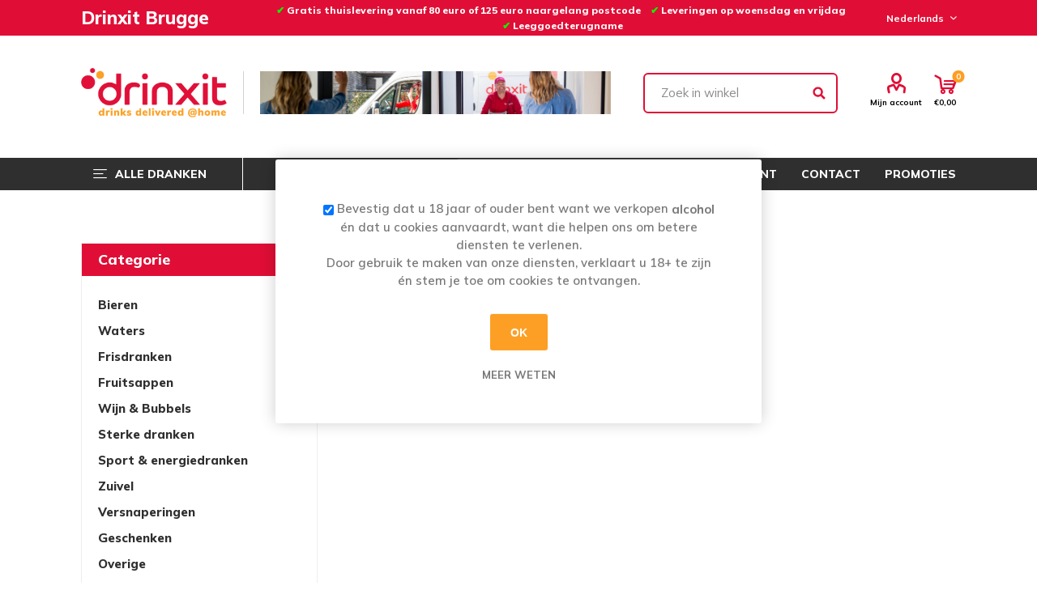

--- FILE ---
content_type: text/html; charset=utf-8
request_url: https://brugge.drinxit.be/JACOBINS
body_size: 12378
content:
<!DOCTYPE html><html lang=nl class=html-manufacturer-page><head><title>Drinxit.be. JACOBINS</title><meta charset=UTF-8><meta name=description content=""><meta name=keywords content=""><meta name=generator content=nopCommerce><meta name=viewport content="width=device-width, initial-scale=1, maximum-scale=1, user-scalable=0"><link href="https://fonts.googleapis.com/css2?family=Mulish:wght@400;500;600;700;800;900&amp;display=swap" rel=stylesheet><script async src="https://www.googletagmanager.com/gtag/js?id=G-D775NN5LJ9"></script><script>function gtag(){dataLayer.push(arguments)}window.dataLayer=window.dataLayer||[];gtag("js",new Date);gtag("config","G-D775NN5LJ9")</script><script async src="https://www.googletagmanager.com/gtag/js?id=G-D775NN5LJ9"></script><script>function gtag(){dataLayer.push(arguments)}window.dataLayer=window.dataLayer||[];gtag("js",new Date);gtag("config","G-D775NN5LJ9")</script><link href=/Themes/Emporium/Content/css/customize-bootstrap-grid.css rel=stylesheet><link href=/Themes/Emporium/Content/css/styles.css rel=stylesheet><link href=/Themes/Emporium/Content/css/480.css rel=stylesheet><link href=/Themes/Emporium/Content/css/768.css rel=stylesheet><link href=/Themes/Emporium/Content/css/1024.css rel=stylesheet><link href=/Themes/Emporium/Content/css/1280.css rel=stylesheet><link href=/Themes/Emporium/Content/css/1600.css rel=stylesheet><link href=/Themes/Emporium/Content/css/tables.css rel=stylesheet><link href=/Themes/Emporium/Content/css/mobile.css rel=stylesheet><link href=/Plugins/SevenSpikes.Core/Styles/slick-slider-1.6.0.css rel=stylesheet><link href=/Plugins/SevenSpikes.Core/Styles/perfect-scrollbar.min.css rel=stylesheet><link href=/Plugins/SevenSpikes.Nop.Plugins.AjaxFilters/Themes/Emporium/Content/AjaxFilters.css rel=stylesheet><link href=/Plugins/SevenSpikes.Nop.Plugins.InstantSearch/Themes/Emporium/Content/InstantSearch.css rel=stylesheet><link href=/Plugins/SevenSpikes.Nop.Plugins.MegaMenu/Themes/Emporium/Content/MegaMenu.css rel=stylesheet><link href=/Plugins/SevenSpikes.Nop.Plugins.AjaxCart/Themes/Emporium/Content/ajaxCart.css rel=stylesheet><link href=/Plugins/SevenSpikes.Nop.Plugins.QuickView/Themes/Emporium/Content/QuickView.css rel=stylesheet><link href=/lib/fineuploader/fine-uploader.min.css rel=stylesheet><link href="/Themes/Emporium/Content/css/theme.custom-47.css?v=23" rel=stylesheet><link rel=canonical href=https://brugge.drinxit.be/jacobins><link rel=apple-touch-icon sizes=180x180 href="/icons/icons_0/apple-touch-icon.png?v=Lbx000nAAz"><link rel=icon type=image/png sizes=32x32 href="/icons/icons_0/favicon-32x32.png?v=Lbx000nAAz"><link rel=icon type=image/png sizes=16x16 href="/icons/icons_0/favicon-16x16.png?v=Lbx000nAAz"><link rel=manifest href="/icons/icons_0/site.webmanifest?v=Lbx000nAAz"><link rel=mask-icon href="/icons/icons_0/safari-pinned-tab.svg?v=Lbx000nAAz" color=#5bbad5><link rel="shortcut icon" href="/icons/icons_0/favicon.ico?v=Lbx000nAAz"><meta name=msapplication-TileColor content=#da532c><meta name=msapplication-config content="/icons/icons_0/browserconfig.xml?v=Lbx000nAAz"><meta name=theme-color content=#ffffff><body class=manufacturer-page-body><div class=ajax-loading-block-window style=display:none></div><div id=dialog-notifications-success title=Melding style=display:none></div><div id=dialog-notifications-error title=Fout style=display:none></div><div id=dialog-notifications-warning title=Waarschuwing style=display:none></div><div id=bar-notification class=bar-notification-container data-close=Sluiten></div><!--[if lte IE 8]><div style=clear:both;height:59px;text-align:center;position:relative><a href=http://www.microsoft.com/windows/internet-explorer/default.aspx target=_blank> <img src=/Themes/Emporium/Content/img/ie_warning.jpg height=42 width=820 alt="You are using an outdated browser. For a faster, safer browsing experience, upgrade for free today."> </a></div><![endif]--><div class=master-wrapper-page><div class=responsive-nav-wrapper-parent><div class=responsive-nav-wrapper><div class=menu-title><span>Menu</span></div><div class=search-wrap><span>Zoek</span></div><div class=mobile-logo><a href="/" class=logo> <img alt="Drinxit Brugge" title="Drinxit Brugge" src=https://webshopdemo2.drinxit.be/images/thumbs/0017169_DRINXIT_LOGO_2021.png></a></div><div class=shopping-cart-link></div><div class=personal-button id=header-links-opener><span>Personal menu</span></div></div></div><div class=header><div class=header-upper><div class="header-selectors-wrapper flx-container"><div class="flx-row flx-align-items-center"><div class=flx-col><div class=header-store-name>Drinxit Brugge</div></div><div class=flx-col-auto></div><div class=flx-col-auto></div><div class="flx-col-auto head-services"><p style=text-align:center><strong><span style=color:#0f0>✔</span> Gratis thuislevering vanaf 80 euro of 125 euro naargelang postcode    <span style=color:#0f0>✔ </span>Leveringen op woensdag en vrijdag   <span style=color:#0f0>✔</span> Leeggoedterugname </strong><p style=text-align:center><p></div><div class=flx-col-auto><div class="language-selector desktop"><div class=select-wrap><select id=customerlanguage name=customerlanguage onchange=setLocation(this.value) aria-label="Languages selector"><option selected value="https://brugge.drinxit.be/changelanguage/2?returnUrl=%2FJACOBINS">Nederlands<option value="https://brugge.drinxit.be/changelanguage/1?returnUrl=%2FJACOBINS">English<option value="https://brugge.drinxit.be/changelanguage/3?returnUrl=%2FJACOBINS">Fran&#xE7;ais</select></div></div><div class="language-selector mobile mobile-selector"><div class="current-language-selector selector-title">Nederlands</div><div class="language-selector-options mobile-collapse"><div class=selector-options-item><input type=radio name=language-selector id=language-0 value="https://brugge.drinxit.be/changelanguage/2?returnUrl=%2FJACOBINS" onclick=setLocation(this.value) checked> <label for=language-0>Nederlands</label></div><div class=selector-options-item><input type=radio name=language-selector id=language-1 value="https://brugge.drinxit.be/changelanguage/1?returnUrl=%2FJACOBINS" onclick=setLocation(this.value)> <label for=language-1>English</label></div><div class=selector-options-item><input type=radio name=language-selector id=language-2 value="https://brugge.drinxit.be/changelanguage/3?returnUrl=%2FJACOBINS" onclick=setLocation(this.value)> <label for=language-2>Fran&#xE7;ais</label></div></div></div></div><div class=flx-col-auto></div></div></div></div><div class=header-lower><div class=flx-container><div class="flx-row flx-align-items-center"><div class="flx-col-auto header-logo"><a href="/" class=logo> <img alt="Drinxit Brugge" title="Drinxit Brugge" src=https://webshopdemo2.drinxit.be/images/thumbs/0017169_DRINXIT_LOGO_2021.png></a></div><div class="flx-col-lg flx-col-12 header-image"><img src=https://brugge.drinxit.be/images/thumbs/0017105_DRINXIT_WEBSHOP_BANNER.jpeg></div><div class="flx-col-lg-3 search-box store-search-box"><div class=close-side-menu><span class=close-side-menu-text>Zoek in winkel</span> <span class=close-side-menu-btn>Close</span></div><form method=get id=small-search-box-form action=/search><input type=text class=search-box-text id=small-searchterms autocomplete=off name=q placeholder="Zoek in winkel" aria-label="Zoek in winkel"> <select class=search-box-select id=instant-search-categories><option value=0>Zoek in categorieën<option value=676>Bieren<option value=1616>Waters<option value=1412>Frisdranken<option value=1558>Fruitsappen<option value=1699>Wijn &amp; Bubbels<option value=1690>Sterke dranken<option value=1778>Sport &amp; energiedranken<option value=1673>Zuivel<option value=1707>Versnaperingen<option value=1709>Geschenken<option value=1712>Overige</select> <input type=hidden class=instantSearchResourceElement data-highlightfirstfoundelement=false data-minkeywordlength=2 data-defaultproductsortoption=0 data-instantsearchurl=/instantSearchFor data-searchpageurl=/search data-searchinproductdescriptions=false data-numberofvisibleproducts=7 data-noresultsresourcetext=" No data found."> <input type=submit class="button-1 search-box-button" value=Zoek></form></div><div class="flx-col-lg-auto flx-col-12 header-links-wrapper"><div class=header-links><ul><li><a href=/customer/info class="ico-account opener" data-loginurl=/login>Mijn account</a><div class=profile-menu-box><div class=close-side-menu><span class=close-side-menu-text>Mijn account</span> <span class=close-side-menu-btn>Close</span></div><div class=header-form-holder><a href="/register?returnUrl=%2FJACOBINS" class=ico-register>Account aanmaken</a> <a href="/login?returnUrl=%2FJACOBINS" class=ico-login>Inloggen</a></div></div></ul><div class=mobile-flyout-wrapper><div class=close-side-menu><span class=close-side-menu-text>Shopping cart</span> <span class=close-side-menu-btn>Sluit</span></div><div id=flyout-cart class=flyout-cart data-removeitemfromcarturl=/EmporiumTheme/RemoveItemFromCart data-flyoutcarturl=/EmporiumTheme/FlyoutShoppingCart><div id=topcartlink><a href=/cart class=ico-cart> <span class=cart-qty>0</span> <span class=cart-label> &#x20AC;0,00 </span> </a></div><div class=mini-shopping-cart><div class=flyout-cart-scroll-area><p>U heeft geen artikelen in uw winkelwagen.</div></div></div></div></div></div></div></div></div><div class=header-menu-parent><div class=flx-container><div class="header-menu categories-in-side-panel"><div class=category-navigation-list-wrapper><span class=category-navigation-title>Alle dranken</span><ul class="category-navigation-list sticky-flyout"></ul></div><div class=close-menu><span class=close-menu-text>Menu</span> <span class=close-menu-btn>Close</span></div><ul class=mega-menu data-isrtlenabled=false data-enableclickfordropdown=false><li class="has-sublist mega-menu-categories root-category-items"><span class="with-subcategories single-item-categories labelfornextplusbutton">Categorie&#xEB;n</span><div class=plus-button></div><div class=sublist-wrap><ul class=sublist><li class=back-button><span>Back</span><li class=has-sublist><a href=/bieren title=Bieren class=with-subcategories><span>Bieren</span></a><div class=plus-button></div><div class=sublist-wrap><ul class=sublist><li class=back-button><span>Back</span><li><a class=lastLevelCategory href=/pils title=Pils><span>Pils</span></a><li><a class=lastLevelCategory href=/sterk-blond-bier title="Sterk blond bier"><span>Sterk blond bier</span></a><li><a class=lastLevelCategory href=/bruine-bieren title="Bruine bieren"><span>Bruine bieren</span></a><li><a class=lastLevelCategory href=/speciaalbier-en-streekbieren title="Speciaalbier en streekbieren"><span>Speciaalbier en streekbieren</span></a><li><a class=lastLevelCategory href=/kriek-fruitbieren title="Kriek &amp; Fruitbieren"><span>Kriek &amp; Fruitbieren</span></a><li><a class=lastLevelCategory href=/gueuze title=Gueuze><span>Gueuze</span></a><li><a class=lastLevelCategory href=/abdijbieren title=Abdijbieren><span>Abdijbieren</span></a><li><a class=lastLevelCategory href=/trappisten title=Trappisten><span>Trappisten</span></a><li><a class=lastLevelCategory href=/witbier title=Witbier><span>Witbier</span></a><li><a class=lastLevelCategory href=/tafelbier title=Tafelbier><span>Tafelbier</span></a><li><a class=lastLevelCategory href=/ciders-2 title=Ciders><span>Ciders</span></a><li><a class=lastLevelCategory href=/buitenlandse-bieren title="Buitenlandse bieren"><span>Buitenlandse bieren</span></a><li><a class=lastLevelCategory href=/alcoholarm-en-alcoholvrij title="Alcoholarm en alcoholvrij"><span>Alcoholarm en alcoholvrij</span></a></ul></div><li class=has-sublist><a href=/waters title=Waters class=with-subcategories><span>Waters</span></a><div class=plus-button></div><div class=sublist-wrap><ul class=sublist><li class=back-button><span>Back</span><li><a class=lastLevelCategory href=/plat title=Plat><span>Plat</span></a><li><a class=lastLevelCategory href=/licht-bruis title="Licht bruis"><span>Licht bruis</span></a><li><a class=lastLevelCategory href=/bruis title=Bruis><span>Bruis</span></a><li><a class=lastLevelCategory href=/gearomatiseerd title=Gearomatiseerd><span>Gearomatiseerd</span></a></ul></div><li class=has-sublist><a href=/frisdranken title=Frisdranken class=with-subcategories><span>Frisdranken</span></a><div class=plus-button></div><div class=sublist-wrap><ul class=sublist><li class=back-button><span>Back</span><li><a class=lastLevelCategory href=/cola title=Cola><span>Cola</span></a><li><a class=lastLevelCategory href=/iced-tea title="Iced tea"><span>Iced tea</span></a><li><a class=lastLevelCategory href=/tonic-mixers title="Tonic / mixers"><span>Tonic / mixers</span></a><li><a class=lastLevelCategory href=/limonade-soft-drinks title="Limonade / soft drinks"><span>Limonade / soft drinks</span></a></ul></div><li class=has-sublist><a href=/fruitsappen title=Fruitsappen class=with-subcategories><span>Fruitsappen</span></a><div class=plus-button></div><div class=sublist-wrap><ul class=sublist><li class=back-button><span>Back</span><li><a class=lastLevelCategory href=/ananas title=Ananas><span>Ananas</span></a><li><a class=lastLevelCategory href=/appel title=Appel><span>Appel</span></a><li><a class=lastLevelCategory href=/appel-kers title="Appel / kers"><span>Appel / kers</span></a><li><a class=lastLevelCategory href=/multifruit title=Multifruit><span>Multifruit</span></a><li><a class=lastLevelCategory href=/pompelmoes title=Pompelmoes><span>Pompelmoes</span></a><li><a class=lastLevelCategory href=/sinaas title=Sinaas><span>Sinaas</span></a><li><a class=lastLevelCategory href=/tomaat title=Tomaat><span>Tomaat</span></a><li><a class=lastLevelCategory href=/andere-2 title=Andere><span>Andere</span></a></ul></div><li class=has-sublist><a href=/wijn-bubbels title="Wijn &amp; Bubbels" class=with-subcategories><span>Wijn &amp; Bubbels</span></a><div class=plus-button></div><div class=sublist-wrap><ul class=sublist><li class=back-button><span>Back</span><li><a class=lastLevelCategory href=/wit title=Wit><span>Wit</span></a><li><a class=lastLevelCategory href=/rood title=Rood><span>Rood</span></a><li><a class=lastLevelCategory href=/rose title=Rosé><span>Ros&#xE9;</span></a><li class=has-sublist><a href=/bubbels title=Bubbels class=with-subcategories><span>Bubbels</span></a><div class=plus-button></div><div class=sublist-wrap><ul class=sublist><li class=back-button><span>Back</span><li><a class=lastLevelCategory href=/alcoholvrij title=Alcoholvrij><span>Alcoholvrij</span></a><li><a class=lastLevelCategory href=/cava title=Cava><span>Cava</span></a><li><a class=lastLevelCategory href=/champagne title=Champagne><span>Champagne</span></a><li><a class=lastLevelCategory href=/schuimwijnen title=Schuimwijnen><span>Schuimwijnen</span></a><li><a class=lastLevelCategory href=/prosecco title=Prosecco><span>Prosecco</span></a><li><a class=lastLevelCategory href=/andere-4 title=Andere><span>Andere</span></a></ul></div></ul></div><li class=has-sublist><a href=/sterke-dranken title="Sterke dranken" class=with-subcategories><span>Sterke dranken</span></a><div class=plus-button></div><div class=sublist-wrap><ul class=sublist><li class=back-button><span>Back</span><li><a class=lastLevelCategory href=/aperitieven-2 title=Aperitieven><span>Aperitieven</span></a><li><a class=lastLevelCategory href=/alcoholvrij-2 title=Alcoholvrij><span>Alcoholvrij</span></a><li><a class=lastLevelCategory href=/jenever title=Jenever><span>Jenever</span></a><li><a class=lastLevelCategory href=/gin title=Gin><span>Gin</span></a><li><a class=lastLevelCategory href=/likeur title=Likeur><span>Likeur</span></a><li><a class=lastLevelCategory href=/rum title=Rum><span>Rum</span></a><li><a class=lastLevelCategory href=/sangria title=Sangria><span>Sangria</span></a><li><a class=lastLevelCategory href=/sherry-porto title="Sherry / Porto"><span>Sherry / Porto</span></a><li><a class=lastLevelCategory href=/whisky title=Whisky><span>Whisky</span></a><li><a class=lastLevelCategory href=/vodka title=Vodka><span>Vodka</span></a><li><a class=lastLevelCategory href=/andere title=Andere><span>Andere</span></a></ul></div><li class=has-sublist><a href=/sport-energiedranken title="Sport &amp; energiedranken" class=with-subcategories><span>Sport &amp; energiedranken</span></a><div class=plus-button></div><div class=sublist-wrap><ul class=sublist><li class=back-button><span>Back</span><li><a class=lastLevelCategory href=/energiedranken title=Energiedranken><span>Energiedranken</span></a></ul></div><li class=has-sublist><a href=/zuivel title=Zuivel class=with-subcategories><span>Zuivel</span></a><div class=plus-button></div><div class=sublist-wrap><ul class=sublist><li class=back-button><span>Back</span><li><a class=lastLevelCategory href=/chocomelk title=Chocomelk><span>Chocomelk</span></a><li><a class=lastLevelCategory href=/melk title=Melk><span>Melk</span></a><li><a class=lastLevelCategory href=/melkdranken title=Melkdranken><span>Melkdranken</span></a></ul></div><li class=has-sublist><a href=/versnaperingen title=Versnaperingen class=with-subcategories><span>Versnaperingen</span></a><div class=plus-button></div><div class=sublist-wrap><ul class=sublist><li class=back-button><span>Back</span><li><a class=lastLevelCategory href=/snacks title=Snacks><span>Snacks</span></a></ul></div><li class=has-sublist><a href=/geschenken title=Geschenken class=with-subcategories><span>Geschenken</span></a><div class=plus-button></div><div class=sublist-wrap><ul class=sublist><li class=back-button><span>Back</span><li><a class=lastLevelCategory href=/geschenk-wijn-bubbels title="Geschenk - Wijn &amp; Bubbels"><span>Geschenk - Wijn &amp; Bubbels</span></a></ul></div><li><a class=lastLevelCategory href=/overige-2 title=Overige><span>Overige</span></a></ul></div><li><a href="/" title=Home><span> Home</span></a><li><a href=/waarom-drinxit title="Waarom Drinxit?"><span> Waarom Drinxit?</span></a><li><a href=/search title=Zoek><span> Zoek</span></a><li><a href=/customer/info title="Mijn account"><span> Mijn account</span></a><li><a href=/contactus title=Contact><span> Contact</span></a><li><a href=/promotions title=Promoties><span> Promoties</span></a></ul><ul class=mega-menu-responsive><li class=all-categories><span class=labelfornextplusbutton>Alle dranken</span><div class=plus-button></div><div class=sublist-wrap><ul class=sublist><li class=back-button><span>Back</span><li class="has-sublist mega-menu-categories root-category-items"><span class="with-subcategories single-item-categories labelfornextplusbutton">Categorie&#xEB;n</span><div class=plus-button></div><div class=sublist-wrap><ul class=sublist><li class=back-button><span>Back</span><li class=has-sublist><a href=/bieren title=Bieren class=with-subcategories><span>Bieren</span></a><div class=plus-button></div><div class=sublist-wrap><ul class=sublist><li class=back-button><span>Back</span><li><a class=lastLevelCategory href=/pils title=Pils><span>Pils</span></a><li><a class=lastLevelCategory href=/sterk-blond-bier title="Sterk blond bier"><span>Sterk blond bier</span></a><li><a class=lastLevelCategory href=/bruine-bieren title="Bruine bieren"><span>Bruine bieren</span></a><li><a class=lastLevelCategory href=/speciaalbier-en-streekbieren title="Speciaalbier en streekbieren"><span>Speciaalbier en streekbieren</span></a><li><a class=lastLevelCategory href=/kriek-fruitbieren title="Kriek &amp; Fruitbieren"><span>Kriek &amp; Fruitbieren</span></a><li><a class=lastLevelCategory href=/gueuze title=Gueuze><span>Gueuze</span></a><li><a class=lastLevelCategory href=/abdijbieren title=Abdijbieren><span>Abdijbieren</span></a><li><a class=lastLevelCategory href=/trappisten title=Trappisten><span>Trappisten</span></a><li><a class=lastLevelCategory href=/witbier title=Witbier><span>Witbier</span></a><li><a class=lastLevelCategory href=/tafelbier title=Tafelbier><span>Tafelbier</span></a><li><a class=lastLevelCategory href=/ciders-2 title=Ciders><span>Ciders</span></a><li><a class=lastLevelCategory href=/buitenlandse-bieren title="Buitenlandse bieren"><span>Buitenlandse bieren</span></a><li><a class=lastLevelCategory href=/alcoholarm-en-alcoholvrij title="Alcoholarm en alcoholvrij"><span>Alcoholarm en alcoholvrij</span></a></ul></div><li class=has-sublist><a href=/waters title=Waters class=with-subcategories><span>Waters</span></a><div class=plus-button></div><div class=sublist-wrap><ul class=sublist><li class=back-button><span>Back</span><li><a class=lastLevelCategory href=/plat title=Plat><span>Plat</span></a><li><a class=lastLevelCategory href=/licht-bruis title="Licht bruis"><span>Licht bruis</span></a><li><a class=lastLevelCategory href=/bruis title=Bruis><span>Bruis</span></a><li><a class=lastLevelCategory href=/gearomatiseerd title=Gearomatiseerd><span>Gearomatiseerd</span></a></ul></div><li class=has-sublist><a href=/frisdranken title=Frisdranken class=with-subcategories><span>Frisdranken</span></a><div class=plus-button></div><div class=sublist-wrap><ul class=sublist><li class=back-button><span>Back</span><li><a class=lastLevelCategory href=/cola title=Cola><span>Cola</span></a><li><a class=lastLevelCategory href=/iced-tea title="Iced tea"><span>Iced tea</span></a><li><a class=lastLevelCategory href=/tonic-mixers title="Tonic / mixers"><span>Tonic / mixers</span></a><li><a class=lastLevelCategory href=/limonade-soft-drinks title="Limonade / soft drinks"><span>Limonade / soft drinks</span></a></ul></div><li class=has-sublist><a href=/fruitsappen title=Fruitsappen class=with-subcategories><span>Fruitsappen</span></a><div class=plus-button></div><div class=sublist-wrap><ul class=sublist><li class=back-button><span>Back</span><li><a class=lastLevelCategory href=/ananas title=Ananas><span>Ananas</span></a><li><a class=lastLevelCategory href=/appel title=Appel><span>Appel</span></a><li><a class=lastLevelCategory href=/appel-kers title="Appel / kers"><span>Appel / kers</span></a><li><a class=lastLevelCategory href=/multifruit title=Multifruit><span>Multifruit</span></a><li><a class=lastLevelCategory href=/pompelmoes title=Pompelmoes><span>Pompelmoes</span></a><li><a class=lastLevelCategory href=/sinaas title=Sinaas><span>Sinaas</span></a><li><a class=lastLevelCategory href=/tomaat title=Tomaat><span>Tomaat</span></a><li><a class=lastLevelCategory href=/andere-2 title=Andere><span>Andere</span></a></ul></div><li class=has-sublist><a href=/wijn-bubbels title="Wijn &amp; Bubbels" class=with-subcategories><span>Wijn &amp; Bubbels</span></a><div class=plus-button></div><div class=sublist-wrap><ul class=sublist><li class=back-button><span>Back</span><li><a class=lastLevelCategory href=/wit title=Wit><span>Wit</span></a><li><a class=lastLevelCategory href=/rood title=Rood><span>Rood</span></a><li><a class=lastLevelCategory href=/rose title=Rosé><span>Ros&#xE9;</span></a><li class=has-sublist><a href=/bubbels title=Bubbels class=with-subcategories><span>Bubbels</span></a><div class=plus-button></div><div class=sublist-wrap><ul class=sublist><li class=back-button><span>Back</span><li><a class=lastLevelCategory href=/alcoholvrij title=Alcoholvrij><span>Alcoholvrij</span></a><li><a class=lastLevelCategory href=/cava title=Cava><span>Cava</span></a><li><a class=lastLevelCategory href=/champagne title=Champagne><span>Champagne</span></a><li><a class=lastLevelCategory href=/schuimwijnen title=Schuimwijnen><span>Schuimwijnen</span></a><li><a class=lastLevelCategory href=/prosecco title=Prosecco><span>Prosecco</span></a><li><a class=lastLevelCategory href=/andere-4 title=Andere><span>Andere</span></a></ul></div></ul></div><li class=has-sublist><a href=/sterke-dranken title="Sterke dranken" class=with-subcategories><span>Sterke dranken</span></a><div class=plus-button></div><div class=sublist-wrap><ul class=sublist><li class=back-button><span>Back</span><li><a class=lastLevelCategory href=/aperitieven-2 title=Aperitieven><span>Aperitieven</span></a><li><a class=lastLevelCategory href=/alcoholvrij-2 title=Alcoholvrij><span>Alcoholvrij</span></a><li><a class=lastLevelCategory href=/jenever title=Jenever><span>Jenever</span></a><li><a class=lastLevelCategory href=/gin title=Gin><span>Gin</span></a><li><a class=lastLevelCategory href=/likeur title=Likeur><span>Likeur</span></a><li><a class=lastLevelCategory href=/rum title=Rum><span>Rum</span></a><li><a class=lastLevelCategory href=/sangria title=Sangria><span>Sangria</span></a><li><a class=lastLevelCategory href=/sherry-porto title="Sherry / Porto"><span>Sherry / Porto</span></a><li><a class=lastLevelCategory href=/whisky title=Whisky><span>Whisky</span></a><li><a class=lastLevelCategory href=/vodka title=Vodka><span>Vodka</span></a><li><a class=lastLevelCategory href=/andere title=Andere><span>Andere</span></a></ul></div><li class=has-sublist><a href=/sport-energiedranken title="Sport &amp; energiedranken" class=with-subcategories><span>Sport &amp; energiedranken</span></a><div class=plus-button></div><div class=sublist-wrap><ul class=sublist><li class=back-button><span>Back</span><li><a class=lastLevelCategory href=/energiedranken title=Energiedranken><span>Energiedranken</span></a></ul></div><li class=has-sublist><a href=/zuivel title=Zuivel class=with-subcategories><span>Zuivel</span></a><div class=plus-button></div><div class=sublist-wrap><ul class=sublist><li class=back-button><span>Back</span><li><a class=lastLevelCategory href=/chocomelk title=Chocomelk><span>Chocomelk</span></a><li><a class=lastLevelCategory href=/melk title=Melk><span>Melk</span></a><li><a class=lastLevelCategory href=/melkdranken title=Melkdranken><span>Melkdranken</span></a></ul></div><li class=has-sublist><a href=/versnaperingen title=Versnaperingen class=with-subcategories><span>Versnaperingen</span></a><div class=plus-button></div><div class=sublist-wrap><ul class=sublist><li class=back-button><span>Back</span><li><a class=lastLevelCategory href=/snacks title=Snacks><span>Snacks</span></a></ul></div><li class=has-sublist><a href=/geschenken title=Geschenken class=with-subcategories><span>Geschenken</span></a><div class=plus-button></div><div class=sublist-wrap><ul class=sublist><li class=back-button><span>Back</span><li><a class=lastLevelCategory href=/geschenk-wijn-bubbels title="Geschenk - Wijn &amp; Bubbels"><span>Geschenk - Wijn &amp; Bubbels</span></a></ul></div><li><a class=lastLevelCategory href=/overige-2 title=Overige><span>Overige</span></a></ul></div></ul></div><li><a href="/" title=Home><span> Home</span></a><li><a href=/waarom-drinxit title="Waarom Drinxit?"><span> Waarom Drinxit?</span></a><li><a href=/search title=Zoek><span> Zoek</span></a><li><a href=/customer/info title="Mijn account"><span> Mijn account</span></a><li><a href=/contactus title=Contact><span> Contact</span></a><li><a href=/promotions title=Promoties><span> Promoties</span></a></ul><div class=mobile-menu-items></div></div></div></div><div></div></div><div class="header-image-mobile flx-d-lg-none"><div class=flx-container><img src=https://brugge.drinxit.be/images/thumbs/0017105_DRINXIT_WEBSHOP_BANNER.jpeg></div></div><div class=overlayOffCanvas></div><div class=master-wrapper-content><div class=ajaxCartInfo data-getajaxcartbuttonurl=/NopAjaxCart/GetAjaxCartButtonsAjax data-productpageaddtocartbuttonselector=.add-to-cart-button data-productboxaddtocartbuttonselector=.product-box-add-to-cart-button data-productboxproductitemelementselector=.product-item data-usenopnotification=False data-nopnotificationresource="Het product is toegevoegd aan uw &lt;a href=&#34;/cart&#34;>winkelwagen&lt;/a>" data-enableonproductpage=True data-enableoncatalogpages=True data-minishoppingcartquatityformattingresource=({0}) data-miniwishlistquatityformattingresource=({0}) data-addtowishlistbuttonselector=.add-to-wishlist-button></div><input id=addProductVariantToCartUrl name=addProductVariantToCartUrl type=hidden value=/AddProductFromProductDetailsPageToCartAjax> <input id=addProductToCartUrl name=addProductToCartUrl type=hidden value=/AddProductToCartAjax> <input id=miniShoppingCartUrl name=miniShoppingCartUrl type=hidden value=/MiniShoppingCart> <input id=flyoutShoppingCartUrl name=flyoutShoppingCartUrl type=hidden value=/NopAjaxCartFlyoutShoppingCart> <input id=checkProductAttributesUrl name=checkProductAttributesUrl type=hidden value=/CheckIfProductOrItsAssociatedProductsHasAttributes> <input id=getMiniProductDetailsViewUrl name=getMiniProductDetailsViewUrl type=hidden value=/GetMiniProductDetailsView> <input id=flyoutShoppingCartPanelSelector name=flyoutShoppingCartPanelSelector type=hidden value=#flyout-cart> <input id=shoppingCartMenuLinkSelector name=shoppingCartMenuLinkSelector type=hidden value=.cart-qty> <input id=wishlistMenuLinkSelector name=wishlistMenuLinkSelector type=hidden value=span.wishlist-qty><div class=quickViewData data-productselector=.product-item data-productselectorchild=.btn-wrapper data-retrievequickviewurl=/quickviewdata data-quickviewbuttontext="Quick View" data-quickviewbuttontitle="Quick View" data-isquickviewpopupdraggable=False data-enablequickviewpopupoverlay=True data-accordionpanelsheightstyle=content data-getquickviewbuttonroute=/getquickviewbutton></div><div class=master-column-wrapper><div class="flx-container clearfix"><div class=side-2><div class=block-wrapper><div class="block block-category-navigation"><div class=title><strong>Categorie</strong></div><div class=listbox><ul class=list><li class=inactive><a href=/bieren>Bieren </a><li class=inactive><a href=/waters>Waters </a><li class=inactive><a href=/frisdranken>Frisdranken </a><li class=inactive><a href=/fruitsappen>Fruitsappen </a><li class=inactive><a href=/wijn-bubbels>Wijn &amp; Bubbels </a><li class=inactive><a href=/sterke-dranken>Sterke dranken </a><li class=inactive><a href=/sport-energiedranken>Sport &amp; energiedranken </a><li class=inactive><a href=/zuivel>Zuivel </a><li class=inactive><a href=/versnaperingen>Versnaperingen </a><li class=inactive><a href=/geschenken>Geschenken </a><li class=inactive><a href=/overige-2>Overige </a></ul></div></div></div><div class=nopAjaxFilters7Spikes data-categoryid=0 data-manufacturerid=438 data-vendorid=0 data-isonsearchpage=False data-searchkeyword="" data-searchcategoryid=0 data-searchmanufacturerid=0 data-searchvendorid=0 data-searchpricefrom="" data-searchpriceto="" data-searchincludesubcategories=False data-searchinproductdescriptions=False data-searchadvancedsearch=False data-getfilteredproductsurl=/getFilteredProducts data-productslistpanelselector=.product-list data-productsgridpanelselector=.product-grid data-pagerpanelselector=.pager data-pagerpanelintegrationselector=".product-grid, .product-list" data-sortoptionsdropdownselector=#products-orderby data-viewoptionsdropdownselector=".viewmode-icon, #products-viewmode" data-productspagesizedropdownselector="#products-pagesize-mobile, #products-pagesize-desktop" data-filtersuimode=usecheckboxes data-defaultviewmode=grid data-enableinfinitescroll=False data-infinitescrollloadertext="Loading more products ..." data-scrolltoelement=True data-scrolltoelementselector=.product-selectors data-showselectedfilterspanel=False data-numberofreturnedproductsselector=false data-selectedoptionstargetselector=".nopAjaxFilters7Spikes .filtersPanel:first" data-selectedoptionstargetaction=prependTo data-isrtl=false data-closefilterspanelafterfiltrationinmobile=true data-no-products-window-title="No results found" data-no-products-window-message="There are no products for the filters that you selected. Please widen your search criteria."><div class=close-side-menu><span class=close-side-menu-text>Filters</span> <span class=close-side-menu-btn>Close</span></div><div class=filtersPanel><div class=filtersTitlePanel><a class=clearFilterOptionsAll>Clear All</a></div></div><div class="block filter-block selected-options" style=display:none><div class=title><a class=toggleControl>Selected Options</a></div><div class=filtersTitlePanel><a class=clearFilterOptionsAll>Clear All</a></div><div class=filtersGroupPanel><ul class=selected-options-list></ul></div></div><div class="number-of-returned-products sample-element" style=display:none><span class=showing-text>Showing</span> <span class=productsPerPage></span> <span class=of-text>of</span> <span class=allProductsReturned></span> <span class=results-text>results</span></div><div class=returned-products-filters-panel style=display:none><span class=allProductsReturned></span></div></div><input id=availableSortOptionsJson name=availableSortOptionsJson type=hidden value="[{&#34;Disabled&#34;:false,&#34;Group&#34;:null,&#34;Selected&#34;:true,&#34;Text&#34;:&#34;Positie&#34;,&#34;Value&#34;:&#34;0&#34;},{&#34;Disabled&#34;:false,&#34;Group&#34;:null,&#34;Selected&#34;:false,&#34;Text&#34;:&#34;Naam: A naar Z&#34;,&#34;Value&#34;:&#34;5&#34;},{&#34;Disabled&#34;:false,&#34;Group&#34;:null,&#34;Selected&#34;:false,&#34;Text&#34;:&#34;Naam: Z naar A&#34;,&#34;Value&#34;:&#34;6&#34;},{&#34;Disabled&#34;:false,&#34;Group&#34;:null,&#34;Selected&#34;:false,&#34;Text&#34;:&#34;Prijs: laag naar hoog&#34;,&#34;Value&#34;:&#34;10&#34;},{&#34;Disabled&#34;:false,&#34;Group&#34;:null,&#34;Selected&#34;:false,&#34;Text&#34;:&#34;Prijs: hoog naar laag&#34;,&#34;Value&#34;:&#34;11&#34;},{&#34;Disabled&#34;:false,&#34;Group&#34;:null,&#34;Selected&#34;:false,&#34;Text&#34;:&#34;Aangemaakt op&#34;,&#34;Value&#34;:&#34;15&#34;}]"> <input id=availableViewModesJson name=availableViewModesJson type=hidden value="[{&#34;Disabled&#34;:false,&#34;Group&#34;:null,&#34;Selected&#34;:true,&#34;Text&#34;:&#34;Tabel&#34;,&#34;Value&#34;:&#34;grid&#34;},{&#34;Disabled&#34;:false,&#34;Group&#34;:null,&#34;Selected&#34;:false,&#34;Text&#34;:&#34;Lijst&#34;,&#34;Value&#34;:&#34;list&#34;}]"> <input id=availablePageSizesJson name=availablePageSizesJson type=hidden value="[{&#34;Disabled&#34;:false,&#34;Group&#34;:null,&#34;Selected&#34;:false,&#34;Text&#34;:&#34;10&#34;,&#34;Value&#34;:&#34;10&#34;},{&#34;Disabled&#34;:false,&#34;Group&#34;:null,&#34;Selected&#34;:true,&#34;Text&#34;:&#34;25&#34;,&#34;Value&#34;:&#34;25&#34;},{&#34;Disabled&#34;:false,&#34;Group&#34;:null,&#34;Selected&#34;:false,&#34;Text&#34;:&#34;50&#34;,&#34;Value&#34;:&#34;50&#34;}]"><div class=block-wrapper><div class="block block-popular-tags"><div class=title><strong>Populaire labels</strong></div><div class=listbox><div class=tags><ul><li><a href=/alcoholvrij-3 style=font-size:90%>alcoholvrij</a><li><a href=/bier-2 style=font-size:90%>bier</a><li><a href=/witbier-2 style=font-size:90%>witbier</a></ul></div></div></div></div></div><div class=center-2><div class="page manufacturer-page"><div class=page-title><h1>JACOBINS</h1></div><div class=page-body></div></div></div></div><div class=before-footer><div class=flx-container><div class="flx-row flx-justify-content-center"><div class=flx-col-lg-10><div class=flx-row><div class="flx-col-md-6 home-delivery-text"><div class=flx-row><div class=flx-col-auto><span class="before-footer-icon delivery-icon"></span></div><div class=flx-col><div class=display-text><h3><span style=color:#e00e36>THUISLEVERING:</span></h3><p>Leveringsmomenten op maandag, woensdag &amp; vrijdag<br>Vrij te kiezen - wat er voor u past</div></div></div></div></div></div></div></div></div></div></div><div class=footer><div class=drinxit-footer><div class=flx-container><div class="flx-row flx-justify-content-center"><div class=flx-col-lg-8><div class="newsletter flx-row flx-align-items-center"><div class=flx-col-md-5><div class=title><strong class="flx-d-none flx-d-md-block">Schrijf je in voor de nieuwsbrief en ontvang onze maandelijkse promoties</strong> <strong class=flx-d-md-none>Nieuwsbrief</strong></div></div><div class=flx-col-md-7><div class=newsletter-subscribe id=newsletter-subscribe-block><div class=newsletter-email><input id=newsletter-email class=newsletter-subscribe-text placeholder="Uw e-mailadres" aria-label=Aanmelden type=email name=NewsletterEmail> <input type=button value=Verzenden id=newsletter-subscribe-button class="button-1 newsletter-subscribe-button"><div class=options><span class=subscribe> <input id=newsletter_subscribe type=radio value=newsletter_subscribe name=newsletter_block checked> <label for=newsletter_subscribe>Aanmelden</label> </span> <span class=unsubscribe> <input id=newsletter_unsubscribe type=radio value=newsletter_unsubscribe name=newsletter_block> <label for=newsletter_unsubscribe>Opzeggen</label> </span></div></div><div class=newsletter-validation><span id=subscribe-loading-progress style=display:none class=please-wait>Wacht</span> <span class=field-validation-valid data-valmsg-for=NewsletterEmail data-valmsg-replace=true></span></div></div></div></div></div></div></div></div><div class=footer-upper><div class=flx-container><div class=flx-row><div class="flx-col-lg-2 flx-col-md-12 flx-col-12 footer-block footer-block--logo"><a href="/" class=logo> <img alt="Drinxit Brugge" title="Drinxit Brugge" src=https://webshopdemo2.drinxit.be/images/thumbs/0017169_DRINXIT_LOGO_2021.png></a></div><div class="flx-col-lg-2 flx-col-md-3 footer-block"><div class=title><strong>Aanbod</strong></div><ul class=list><li><a href=/bieren>Bieren</a><li><a href=/waters>Waters</a><li><a href=/frisdranken>Frisdranken</a><li><a href=/fruitsappen>Fruitsappen</a><li><a href=/wijn-bubbels>Wijn &amp; Bubbels</a><li><a href=/sterke-dranken>Sterke dranken</a></ul></div><div class="flx-col-lg-2 flx-col-md-3 footer-block"><div class=title><strong>Aanbod</strong></div><ul class=list><li><a href=/sport-energiedranken>Sport &amp; energiedranken</a><li><a href=/zuivel>Zuivel</a><li><a href=/versnaperingen>Versnaperingen</a><li><a href=/geschenken>Geschenken</a><li><a href=/overige-2>Overige</a></ul></div><div class="flx-col-lg-2 flx-col-md-3 footer-block"><div class=title><strong>Informatie</strong></div><ul class=list><li><a href=/waarom-drinxit>Waarom Drinxit?</a><li><a href=/about-us>Over ons</a><li><a href=/contactus>Contact</a><li><a href=/blog>Blog</a></ul></div><div class="flx-col-lg-2 flx-col-md-3 footer-block"><div class=title><strong>Mijn account</strong></div><ul class=list><li><a href=/customer/info>Mijn account</a><li><a href=/cart>Winkelwagen</a><li><a href=/wishlist>Mijn favorieten</a></ul></div><div class="flx-col-lg-2 flx-col-md-12 flx-col-12 socials-and-payments"><div class=social-icons><div class=title><strong>Follow us</strong></div><ul class=social-sharing><li><a target=_blank class=facebook href="https://www.facebook.com/" aria-label=Facebook></a><li><a target=_blank class=instagram href="https://www.instagram.com/drinxit/" aria-label=Instagram></a><li><a class=rss href=/news/rss/2 aria-label=RSS></a></ul></div><div class=pay-options><h3 class=title>Betaalopties</h3><img src=/Themes/Emporium/Content/img/pay_icon1.png alt=""></div></div></div></div></div><div class=footer-lower><div class=flx-container><div class=footer-powering><div class=footer-powered-by>Powered by <a href="https://www.nopcommerce.com/">nopCommerce</a></div><div class=footer-designed-by>Designed by <a href="https://boozebusiness.be/" target=_blank>Booze Business </a></div></div><div class=footer-disclaimer>&copy; 2026 Drinxit. Alle rechten voorbehouden | <a href=/PrivacyInfo>Privacy</a> | <a href=/Cookiebeleid>Cookie</a> | <a href=/ConditionsOfUse>Conditions Of Use</a></div></div></div></div></div><div id=eu-cookie-bar-notification class=eu-cookie-bar-notification><div class=content><div class=text><input type=checkbox checked style=position:relative;left:inherit> Bevestig dat u 18 jaar of ouder bent want we verkopen <b>alcohol</b> én dat u cookies aanvaardt, want die helpen ons om betere diensten te verlenen.<br>Door gebruik te maken van onze diensten, verklaart u 18+ te zijn<br>én stem je toe om cookies te ontvangen.</div><div class=buttons-more><button type=button class="ok-button button-1" id=eu-cookie-ok>OK</button> <a class=learn-more href=/privacyinfo>Meer weten</a></div></div></div><script src=/bundles/rk21w5kxdrllm_5trroc-tfepxa82qjqdtwk-xqgfgy.min.js></script><script id=instantSearchItemTemplate type=text/x-kendo-template>
    <div class="instant-search-item" data-url="${ data.CustomProperties.Url }">
        <a href="${ data.CustomProperties.Url }">
            <div class="img-block">
                <img src="${ data.DefaultPictureModel.ImageUrl }" alt="${ data.Name }" title="${ data.Name }" style="border: none">
            </div>
            <div class="detail">
                <div class="title">${ data.Name }</div>
                <div class="price"># var price = ""; if (data.ProductPrice.Price) { price = data.ProductPrice.Price } # #= price #</div>           
            </div>
        </a>
    </div>
</script><script>$("#small-search-box-form").on("submit",function(n){$("#small-searchterms").val()==""&&(alert("Geef a.u.b. enige zoekwoorden in"),$("#small-searchterms").focus(),n.preventDefault())})</script><script>$(document).ready(function(){$(".header").on("mouseenter","#topcartlink",function(){$("#flyout-cart").addClass("active")});$(".header").on("mouseleave","#topcartlink",function(){$("#flyout-cart").removeClass("active")});$(".header").on("mouseenter","#flyout-cart",function(){$("#flyout-cart").addClass("active")});$(".header").on("mouseleave","#flyout-cart",function(){$("#flyout-cart").removeClass("active")})})</script><script>$(document).ready(function(){$(".category-navigation-list").on("mouseenter",function(){$("img.lazy").each(function(){var n=$(this);n.attr("src",n.attr("data-original"))})})})</script><script>var localized_data={AjaxCartFailure:"Failed to add the product. Please refresh the page and try one more time."};AjaxCart.init(!1,".cart-qty",".header-links .wishlist-qty","#flyout-cart",localized_data)</script><script>function newsletter_subscribe(n){var t=$("#subscribe-loading-progress"),i;t.show();i={subscribe:n,email:$("#newsletter-email").val()};$.ajax({cache:!1,type:"POST",url:"/subscribenewsletter",data:i,success:function(n){$("#newsletter-result-block").html(n.Result);n.Success?($("#newsletter-subscribe-block").hide(),$("#newsletter-result-block").show()):$("#newsletter-result-block").fadeIn("slow").delay(2e3).fadeOut("slow")},error:function(){alert("Failed to subscribe.")},complete:function(){t.hide()}})}$(document).ready(function(){$("#newsletter-subscribe-button").on("click",function(){$("#newsletter_subscribe").is(":checked")?newsletter_subscribe("true"):newsletter_subscribe("false")});$("#newsletter-email").on("keydown",function(n){if(n.keyCode==13)return $("#newsletter-subscribe-button").trigger("click"),!1})})</script><script>$(document).ready(function(){$("#eu-cookie-bar-notification").show();$("#eu-cookie-ok").on("click",function(){$.ajax({cache:!1,type:"POST",url:"/eucookielawaccept",dataType:"json",success:function(){$("#eu-cookie-bar-notification").hide();$("#age-confirmation").show()},error:function(){alert("Cannot store value")}})})})</script><div class=scroll-back-button id=goToTop></div>

--- FILE ---
content_type: text/css
request_url: https://brugge.drinxit.be/Themes/Emporium/Content/css/1280.css
body_size: 2775
content:
/*=====================================================
    
    BIG SCREENS

=====================================================*/

@media all and (min-width: 1281px) {

    .flx-col-auto.head-services {
        width: 75%;
    }


    /* GLOBAL STYLES */

    /* GLOBAL STYLES */
    .anywhere-slider-wrapper .two-columns-item .picture-slide img {
        max-height: 255px;
    }

    .home-page .topic-block {
        width: 80%;
    }


    /* HEADER-MENU */

    .header-links li + li {
        padding-left: 20px;
    }

    /* FOOTER */


    .footer-lower .theme-selector {
        margin-top: 0;
    }

    .footer-lower > div:before {
        margin-right: 15px;
    }

    .footer-lower > div,
    .footer-lower > div.theme-selector {
        margin-left: 15px;
    }

    .newsletter-email {
        margin: 0;
    }

    .theme-selector {
        margin-top: 0;
    }


    /********* SMALL PRODUCTS CAROUSELS **********/


    .small-products {
        margin: 70px 0 0 !important;
        padding: 0;
    }

        .small-products .item-box {
            max-height: 150px;
        }

            .small-products .item-box .product-item > div:first-child {
                width: 150px;
            }

            .small-products .item-box .details {
                padding: 27px 5%;
                width: calc(100% - 150px);
            }

    .two-row-carousels .product-grid .title {
        font-size: 26px;
    }

    .two-row-carousels > div {
        float: left;
        width: 47%;
    }

        .two-row-carousels > div:nth-child(2) {
            margin-left: 6%;
        }

        .two-row-carousels > div:only-child {
            width: 100%;
        }

    .two-row-carousels .slick-slide {
        min-height: 301px;
    }

    .two-row-carousels .slick-next,
    .two-row-carousels .slick-prev {
        bottom: 132px;
    }


    /* LEFT/RIGHT COLUMN */

    .side-2 {
        width: 24%;
    }

    .center-2 {
        width: 73%;
    }

    .html-account-page .center-2 {
        width: calc(100% - 280px);
    }

    .html-account-page .side-2 {
        width: 280px;
    }

    .html-account-page .page-title {
        padding: 0 0 0 280px;
    }

    /* CATEGORY PAGE & GRIDS */

    .news-list-homepage .news-item {
        padding: 40px;
    }

    .home-page-advantages {
        padding: 35px 7%;
        margin: -70px -6vw 70px;
    }

    .advantages-item {
        padding: 0 2%;
    }

    .item-box {
        width: 19.2%;
    }

        .item-box:nth-child(4n+1) {
            margin-left: 1%;
            clear: none;
        }

        .item-box:nth-child(5n+1) {
            margin-left: 0;
            clear: both;
        }

    .center-2 .item-box {
        width: 24.25%;
    }

        .center-2 .item-box:nth-child(3n+1),
        .center-2 .item-box:nth-child(5n+1) {
            margin-left: 1%;
            clear: none;
        }

        .center-2 .item-box:nth-child(4n+1) {
            margin-left: 0;
            clear: both;
        }

    .center-2 .product-list .item-box .details {
        margin: 0 25% 0 290px;
    }

    .center-2 .product-list .item-box .add-info {
        width: 25%;
    }


    .side-2 .block .listbox {
        padding: 25px 30px;
    }
    /* PRODUCT PAGE */

    .product-details-page .breadcrumb {
        text-align: left;
    }

    .full-description,
    .product-specs-box {
        margin: 0 -6vw;
        padding: 40px 22%;
    }


    .mobile-name-holder {
        display: none;
    }

    .cloudzoom-gallery-holder {
        float: left;
        width: 30%;
        max-width: none;
    }

    .gallery .picture {
        max-width: 500px;
    }


    .gallery .thumb-item {
        max-width: 22%;
    }

    .product-name h1 {
        font-size: 28px;
    }

    .overview {
        position: relative;
        float: right;
        width: 68%;
        padding-right: 325px;
        padding-left: 30px;
        margin-left: 0;
        text-align: left;
    }

        .overview .add-to-wishlist button span {
            display: inline-block;
            font-size: 10px;
        }

        .overview .short-description {
            padding: 0;
        }

        .overview .breadcrumb {
            margin-bottom: 10px;
        }

        .overview .add-to-cart {
            display: block;
            margin: 0 auto 15px;
            width: 100%;
            max-width: none;
        }

        .overview .add-to-wishlist {
            display: block;
            width: 100%;
            margin-left: 0;
        }

            .overview .add-to-wishlist button {
                width: 100%;
            }

                .overview .add-to-wishlist button:before {
                    margin-right: 5px;
                }

    .grouped-product-box label {
        display: block;
    }

    .product-variant-line {
        font-size: 0;
        text-align: left;
    }

    .variant-picture {
        display: inline-block;
        vertical-align: middle;
        float: none;
        margin-bottom: 0;
    }

        .variant-picture + .variant-overview {
            position: relative;
            display: inline-block;
            vertical-align: middle;
            float: none;
            margin-bottom: 0;
            width: calc(100% - 350px);
            margin-left: 20px;
            text-align: left;
        }

    .variant-info > div:last-child {
        margin-bottom: 0;
    }

    .variant-info {
        display: inline-block;
        margin-right: 20px;
        width: calc(100% - 320px);
        vertical-align: middle;
    }

    .variant-overview .tax-shipping-info {
        text-align: center;
    }

    .product-variant-box {
        display: inline-block;
        vertical-align: middle;
        width: 300px;
        text-align: center;
    }

    .product-prices-box {
        position: absolute;
        top: 0;
        right: 0;
        left: auto;
        width: 300px;
    }

    .grouped-product-box {
        position: absolute;
        top: 0;
        right: 0;
        left: auto;
        width: 300px;
        text-align: center;
        border: 1px solid #eeeeee;
        border-radius: 3px;
        padding: 10px;
    }

        .grouped-product-box label {
            margin: 10px 0 20px;
        }

    .product-prices-box > div:first-child {
        border: 1px solid #E6E6E6;
        border-radius: 3px;
        padding: 30px;
    }

    .attributes-wrapper {
        border: none;
        padding: 0;
        max-width: none;
    }

        .attributes-wrapper > div {
            padding: 0;
            margin-left: 0;
        }

    .attributes {
        max-width: 320px;
    }

        .attributes dt,
        .attributes dd {
            text-align: left;
        }

    .overview .stock {
        display: block;
        border-radius: 3px 3px 0 0;
        margin: 0 -10px 12px;
    }

    .breadcrumb li > a,
    .breadcrumb li > span,
    .breadcrumb li > strong {
        margin: 0 6px 0 0;
    }

    .breadcrumb .delimiter {
        margin-right: 10px;
    }

    .product-reviews-overview {
        margin-bottom: 15px;
    }

    .overview .reviews-and-compare {
        float: right;
        text-align: right;
        width: 40%;
        margin: 0;
    }

    .overview .compare-products {
        margin: 0;
    }

    .product-review-box {
        margin: 10px 0 5px 0;
    }

    .ui-tabs .inputs label {
        width: 290px;
    }

    .product-social-label {
        margin: 0 10px 0 0;
    }

    .product-social-sharing {
        display: inline-block;
    }

    .header-upper {
        font-size: 1.3rem;
    }
    /* REVIEW PAGE */

    .product-review-item {
        padding: 40px 3%;
    }

    /* TABLES */



    /* WISHLIST & COMPARE LIST */


    .wishlist-page .share-info {
        margin: 70px 0 50px;
    }

    .compare-products-page .page-body {
        margin: 0;
    }

    .compare-products-table td {
        padding: 20px;
    }


    .compare-products-table tr td:first-child {
        min-width: 200px;
        max-width: 200px;
    }

    .compare-products-page .clear-list {
        width: 200px;
    }


    /* TOPICS */
    /* CONTACT PAGE & EMAILaFRIEND */
    /* REGISTRATION, LOGIN, MY ACCOUNT */



    /* SHOPPING CART & CHECKOUT */


    .order-progress a {
        width: 180px;
    }

    .cart-collaterals > div {
        float: none;
        width: 100%;
        margin: 0 0 10px;
    }

    .shopping-cart-page form {
        overflow: hidden;
    }

        .shopping-cart-page form:after {
            content: "";
            display: block;
            clear: both;
        }

    .shopping-cart-page .product-grid {
        clear: both;
    }

    .shopping-cart-page .table-wrapper {
        float: left;
        clear: left;
        width: 70%;
    }

    .shopping-cart-page .cart-footer {
        float: right;
        clear: right;
        width: calc(30% - 30px);
    }

    .cart-footer > div,
    .cart-footer > div > div {
        display: block;
        width: 100%;
    }



    /* SEARCH & SITEMAP */
    /* BLOG & NEWS */

    .new-comment, .comment-list {
        margin-left: -6vw;
        margin-right: -6vw;
    }

    /* FORUM & PROFILE */
    .ui-tabs .ui-tabs-panel {
        margin: 0 -6vw;
        padding: 50px 7%;
    }

    .profile-page .topic-title,
    .profile-page .topic-data {
        width: 18%;
    }

    .profile-page .topic-body {
        margin-left: 20%;
    }

   
}
